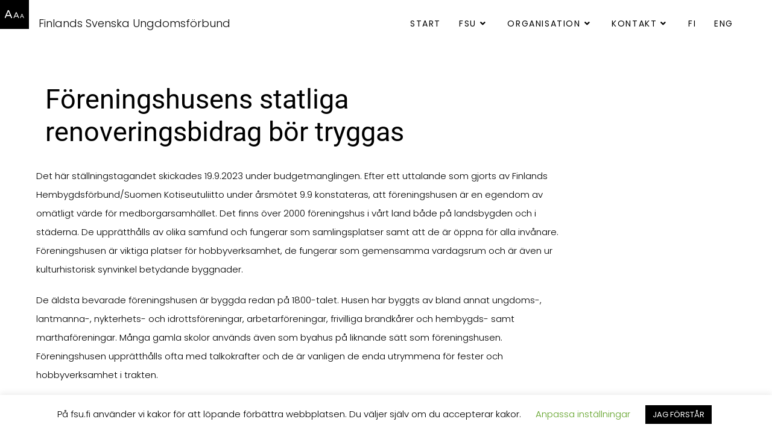

--- FILE ---
content_type: text/css
request_url: https://fsu.fi/wp-content/plugins/issuu-magazine-display/css/imd_style.css?ver=6.9
body_size: 154
content:
/*Styles sheet to control the layout of the magazine display by the plugin
*/
#magazine_display {
  max-width: 820px;
  overflow: hidden;
}

div.magazine_item {
  /*border: 1px solid #CCCCCC;*/
  display: inline-block;
  margin: 10px;
  width: 30%;
  min-height: auto;
  position: relative;
  vertical-align: top;
  color:#78756e;
  box-shadow: 1px 1px 2px rgba(0, 0, 0, 0.2);
}

div.magazine_item > a > img {
    width: 100%;    
	vertical-align: top;
}



div.magazine_info {
position: absolute;
bottom: 0px;
width: 100%;
word-break: break-word;
}

span.magazine_title {
    text-align: center;
}

.magazine_info > span {
    font-size: 18px;
    text-decoration: none;
    color: #eb3702;
}
.magazine_item .issuu_doc_title {
	font-weight:bold;
}


.magazine_item .issuu_doc_title, .magazine_item .issuu_doc_publish_date {
	position:relative;
	top:0px;
	color: #78756e;
}

.hover img {
	opacity: 1;
	-webkit-transition: .3s ease-in-out;
	transition: .3s ease-in-out;
}
.hover :hover img {
	opacity: .5;
}

--- FILE ---
content_type: text/css
request_url: https://fsu.fi/wp-content/uploads/elementor/css/post-4808.css?ver=1767585090
body_size: 837
content:
.elementor-4808 .elementor-element.elementor-element-347eb918:not(.elementor-motion-effects-element-type-background), .elementor-4808 .elementor-element.elementor-element-347eb918 > .elementor-motion-effects-container > .elementor-motion-effects-layer{background-color:#000000;}.elementor-4808 .elementor-element.elementor-element-347eb918 > .elementor-container{max-width:1000px;}.elementor-4808 .elementor-element.elementor-element-347eb918 > .elementor-background-overlay{opacity:0.6;transition:background 0.3s, border-radius 0.3s, opacity 0.3s;}.elementor-4808 .elementor-element.elementor-element-347eb918{transition:background 0.3s, border 0.3s, border-radius 0.3s, box-shadow 0.3s;padding:90px 0px 15px 0px;}.elementor-4808 .elementor-element.elementor-element-f1b8d13 .elementor-heading-title{font-size:18px;font-weight:500;color:#ffffff;}.elementor-4808 .elementor-element.elementor-element-159c892 .elementor-icon-list-items:not(.elementor-inline-items) .elementor-icon-list-item:not(:last-child){padding-block-end:calc(5px/2);}.elementor-4808 .elementor-element.elementor-element-159c892 .elementor-icon-list-items:not(.elementor-inline-items) .elementor-icon-list-item:not(:first-child){margin-block-start:calc(5px/2);}.elementor-4808 .elementor-element.elementor-element-159c892 .elementor-icon-list-items.elementor-inline-items .elementor-icon-list-item{margin-inline:calc(5px/2);}.elementor-4808 .elementor-element.elementor-element-159c892 .elementor-icon-list-items.elementor-inline-items{margin-inline:calc(-5px/2);}.elementor-4808 .elementor-element.elementor-element-159c892 .elementor-icon-list-items.elementor-inline-items .elementor-icon-list-item:after{inset-inline-end:calc(-5px/2);}.elementor-4808 .elementor-element.elementor-element-159c892 .elementor-icon-list-icon i{transition:color 0.3s;}.elementor-4808 .elementor-element.elementor-element-159c892 .elementor-icon-list-icon svg{transition:fill 0.3s;}.elementor-4808 .elementor-element.elementor-element-159c892{--e-icon-list-icon-size:0px;--icon-vertical-offset:0px;}.elementor-4808 .elementor-element.elementor-element-159c892 .elementor-icon-list-icon{padding-inline-end:0px;}.elementor-4808 .elementor-element.elementor-element-159c892 .elementor-icon-list-item > .elementor-icon-list-text, .elementor-4808 .elementor-element.elementor-element-159c892 .elementor-icon-list-item > a{font-size:14px;font-weight:300;}.elementor-4808 .elementor-element.elementor-element-159c892 .elementor-icon-list-text{color:rgba(255,255,255,0.5);transition:color 0.3s;}.elementor-4808 .elementor-element.elementor-element-159c892 .elementor-icon-list-item:hover .elementor-icon-list-text{color:#6EC1E4;}.elementor-4808 .elementor-element.elementor-element-c2e6f33 .elementor-heading-title{font-size:18px;font-weight:500;color:#ffffff;}.elementor-4808 .elementor-element.elementor-element-d38412a .elementor-icon-list-items:not(.elementor-inline-items) .elementor-icon-list-item:not(:last-child){padding-block-end:calc(5px/2);}.elementor-4808 .elementor-element.elementor-element-d38412a .elementor-icon-list-items:not(.elementor-inline-items) .elementor-icon-list-item:not(:first-child){margin-block-start:calc(5px/2);}.elementor-4808 .elementor-element.elementor-element-d38412a .elementor-icon-list-items.elementor-inline-items .elementor-icon-list-item{margin-inline:calc(5px/2);}.elementor-4808 .elementor-element.elementor-element-d38412a .elementor-icon-list-items.elementor-inline-items{margin-inline:calc(-5px/2);}.elementor-4808 .elementor-element.elementor-element-d38412a .elementor-icon-list-items.elementor-inline-items .elementor-icon-list-item:after{inset-inline-end:calc(-5px/2);}.elementor-4808 .elementor-element.elementor-element-d38412a .elementor-icon-list-icon i{transition:color 0.3s;}.elementor-4808 .elementor-element.elementor-element-d38412a .elementor-icon-list-icon svg{transition:fill 0.3s;}.elementor-4808 .elementor-element.elementor-element-d38412a{--e-icon-list-icon-size:0px;--icon-vertical-offset:0px;}.elementor-4808 .elementor-element.elementor-element-d38412a .elementor-icon-list-icon{padding-inline-end:0px;}.elementor-4808 .elementor-element.elementor-element-d38412a .elementor-icon-list-item > .elementor-icon-list-text, .elementor-4808 .elementor-element.elementor-element-d38412a .elementor-icon-list-item > a{font-size:14px;font-weight:300;}.elementor-4808 .elementor-element.elementor-element-d38412a .elementor-icon-list-text{color:rgba(255,255,255,0.5);transition:color 0.3s;}.elementor-4808 .elementor-element.elementor-element-d38412a .elementor-icon-list-item:hover .elementor-icon-list-text{color:#6EC1E4;}.elementor-4808 .elementor-element.elementor-element-f35e164 .elementor-heading-title{font-size:18px;font-weight:500;color:#ffffff;}.elementor-4808 .elementor-element.elementor-element-7181b87 .elementor-icon-list-items:not(.elementor-inline-items) .elementor-icon-list-item:not(:last-child){padding-block-end:calc(5px/2);}.elementor-4808 .elementor-element.elementor-element-7181b87 .elementor-icon-list-items:not(.elementor-inline-items) .elementor-icon-list-item:not(:first-child){margin-block-start:calc(5px/2);}.elementor-4808 .elementor-element.elementor-element-7181b87 .elementor-icon-list-items.elementor-inline-items .elementor-icon-list-item{margin-inline:calc(5px/2);}.elementor-4808 .elementor-element.elementor-element-7181b87 .elementor-icon-list-items.elementor-inline-items{margin-inline:calc(-5px/2);}.elementor-4808 .elementor-element.elementor-element-7181b87 .elementor-icon-list-items.elementor-inline-items .elementor-icon-list-item:after{inset-inline-end:calc(-5px/2);}.elementor-4808 .elementor-element.elementor-element-7181b87 .elementor-icon-list-icon i{transition:color 0.3s;}.elementor-4808 .elementor-element.elementor-element-7181b87 .elementor-icon-list-icon svg{transition:fill 0.3s;}.elementor-4808 .elementor-element.elementor-element-7181b87{--e-icon-list-icon-size:0px;--icon-vertical-offset:0px;}.elementor-4808 .elementor-element.elementor-element-7181b87 .elementor-icon-list-icon{padding-inline-end:0px;}.elementor-4808 .elementor-element.elementor-element-7181b87 .elementor-icon-list-item > .elementor-icon-list-text, .elementor-4808 .elementor-element.elementor-element-7181b87 .elementor-icon-list-item > a{font-size:14px;font-weight:300;}.elementor-4808 .elementor-element.elementor-element-7181b87 .elementor-icon-list-text{color:rgba(255,255,255,0.5);transition:color 0.3s;}.elementor-4808 .elementor-element.elementor-element-23f8105 > .elementor-element-populated{margin:0% 0% 0% 20%;--e-column-margin-right:0%;--e-column-margin-left:20%;}.elementor-4808 .elementor-element.elementor-element-658987ac .elementor-heading-title{font-size:18px;font-weight:500;color:#ffffff;}.elementor-4808 .elementor-element.elementor-element-dafb9a3{--grid-template-columns:repeat(0, auto);--icon-size:14px;--grid-column-gap:10px;--grid-row-gap:0px;}.elementor-4808 .elementor-element.elementor-element-dafb9a3 .elementor-widget-container{text-align:left;}.elementor-4808 .elementor-element.elementor-element-dafb9a3 .elementor-social-icon{background-color:#ffffff;--icon-padding:0.9em;}.elementor-4808 .elementor-element.elementor-element-dafb9a3 .elementor-social-icon i{color:#001444;}.elementor-4808 .elementor-element.elementor-element-dafb9a3 .elementor-social-icon svg{fill:#001444;}.elementor-4808 .elementor-element.elementor-element-054b922{font-family:"Varela Round", Sans-serif;font-size:17px;color:#FFFFFF;}.elementor-4808 .elementor-element.elementor-element-7efcc66a > .elementor-container > .elementor-column > .elementor-widget-wrap{align-content:center;align-items:center;}.elementor-4808 .elementor-element.elementor-element-7efcc66a{border-style:dotted;border-width:1px 0px 0px 0px;border-color:rgba(255,255,255,0.59);margin-top:80px;margin-bottom:0px;padding:20px 0px 0px 0px;}.elementor-4808 .elementor-element.elementor-element-659dce5b .elementor-heading-title{font-size:13px;font-weight:300;line-height:1.5em;color:rgba(255, 255, 255, 0.5);}.elementor-4808 .elementor-element.elementor-element-da7bc0d{text-align:end;}.elementor-4808 .elementor-element.elementor-element-da7bc0d .elementor-heading-title{font-size:13px;font-weight:300;line-height:1.5em;color:rgba(255, 255, 255, 0.5);}@media(max-width:1024px) and (min-width:768px){.elementor-4808 .elementor-element.elementor-element-76c821db{width:70%;}.elementor-4808 .elementor-element.elementor-element-e06779a{width:30%;}}@media(max-width:1024px){.elementor-4808 .elementor-element.elementor-element-347eb918{padding:30px 20px 30px 20px;}.elementor-4808 .elementor-element.elementor-element-159c892 .elementor-icon-list-item > .elementor-icon-list-text, .elementor-4808 .elementor-element.elementor-element-159c892 .elementor-icon-list-item > a{font-size:13px;}.elementor-4808 .elementor-element.elementor-element-d38412a .elementor-icon-list-item > .elementor-icon-list-text, .elementor-4808 .elementor-element.elementor-element-d38412a .elementor-icon-list-item > a{font-size:13px;}.elementor-4808 .elementor-element.elementor-element-7181b87 .elementor-icon-list-item > .elementor-icon-list-text, .elementor-4808 .elementor-element.elementor-element-7181b87 .elementor-icon-list-item > a{font-size:13px;}.elementor-4808 .elementor-element.elementor-element-23f8105 > .elementor-element-populated{margin:0px 0px 0px 0px;--e-column-margin-right:0px;--e-column-margin-left:0px;}.elementor-4808 .elementor-element.elementor-element-dafb9a3 .elementor-social-icon{--icon-padding:0.5em;}.elementor-4808 .elementor-element.elementor-element-da7bc0d{text-align:start;}}@media(max-width:767px){.elementor-4808 .elementor-element.elementor-element-347eb918{padding:30px 20px 30px 20px;}.elementor-4808 .elementor-element.elementor-element-2e7b7693 > .elementor-element-populated{padding:0px 0px 0px 0px;}.elementor-4808 .elementor-element.elementor-element-74cd4ff{width:37%;}.elementor-4808 .elementor-element.elementor-element-412d103{width:35%;}.elementor-4808 .elementor-element.elementor-element-b986d2d{width:50%;}.elementor-4808 .elementor-element.elementor-element-b986d2d > .elementor-element-populated{margin:30px 0px 0px 0px;--e-column-margin-right:0px;--e-column-margin-left:0px;}.elementor-4808 .elementor-element.elementor-element-23f8105 > .elementor-element-populated{margin:30px 0px 0px 0px;--e-column-margin-right:0px;--e-column-margin-left:0px;}.elementor-4808 .elementor-element.elementor-element-7efcc66a{margin-top:30px;margin-bottom:0px;}}

--- FILE ---
content_type: text/css
request_url: https://fsu.fi/wp-content/uploads/elementor/css/post-7854.css?ver=1767585917
body_size: 240
content:
.elementor-7854 .elementor-element.elementor-element-15c26b89 > .elementor-container{max-width:1000px;}.elementor-7854 .elementor-element.elementor-element-15c26b89{padding:0px 0px 0px 0px;}.elementor-7854 .elementor-element.elementor-element-5d4381bb:not(.elementor-motion-effects-element-type-background) > .elementor-widget-wrap, .elementor-7854 .elementor-element.elementor-element-5d4381bb > .elementor-widget-wrap > .elementor-motion-effects-container > .elementor-motion-effects-layer{background-color:#ffffff;}.elementor-7854 .elementor-element.elementor-element-5d4381bb > .elementor-element-populated{transition:background 0.3s, border 0.3s, border-radius 0.3s, box-shadow 0.3s;padding:60px 60px 60px 60px;}.elementor-7854 .elementor-element.elementor-element-5d4381bb > .elementor-element-populated > .elementor-background-overlay{transition:background 0.3s, border-radius 0.3s, opacity 0.3s;}.elementor-7854 .elementor-element.elementor-element-2e05d099 > .elementor-widget-container{margin:0px 15px 10px 15px;}.elementor-7854 .elementor-element.elementor-element-2e05d099 .elementor-heading-title{font-size:45px;font-weight:400;line-height:1.2em;color:#000000;}.elementor-7854 .elementor-element.elementor-element-38bdc8c2{line-height:2.1em;}.elementor-7854 .elementor-element.elementor-element-2e7b2d6c > .elementor-widget-container{margin:50px 0px 0px 0px;}.elementor-7854 .elementor-element.elementor-element-2e7b2d6c span.post-navigation__prev--label{color:#aaaaaa;}.elementor-7854 .elementor-element.elementor-element-2e7b2d6c span.post-navigation__next--label{color:#aaaaaa;}.elementor-7854 .elementor-element.elementor-element-2e7b2d6c span.post-navigation__prev--label, .elementor-7854 .elementor-element.elementor-element-2e7b2d6c span.post-navigation__next--label{font-family:"Roboto", Sans-serif;font-size:21px;}.elementor-7854 .elementor-element.elementor-element-2a9563dd{--divider-border-style:dotted;--divider-color:#afafaf;--divider-border-width:1px;}.elementor-7854 .elementor-element.elementor-element-2a9563dd .elementor-divider-separator{width:100%;}.elementor-7854 .elementor-element.elementor-element-2a9563dd .elementor-divider{padding-block-start:30px;padding-block-end:30px;}@media(max-width:767px){.elementor-7854 .elementor-element.elementor-element-15c26b89{padding:0px 0px 0px 0px;}.elementor-7854 .elementor-element.elementor-element-5d4381bb > .elementor-element-populated{padding:0px 0px 0px 0px;}.elementor-7854 .elementor-element.elementor-element-2e05d099 .elementor-heading-title{font-size:33px;}.elementor-7854 .elementor-element.elementor-element-5ef3a379 > .elementor-widget-container{margin:0px 15px 0px 15px;}.elementor-7854 .elementor-element.elementor-element-38bdc8c2 > .elementor-widget-container{margin:0px 15px 0px 15px;}}